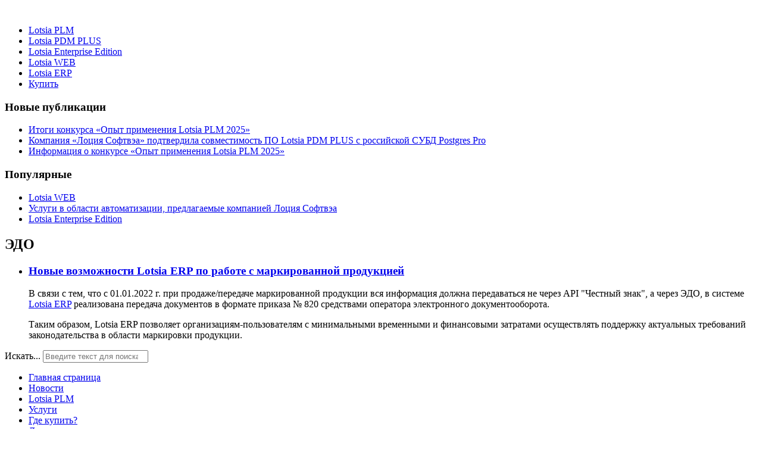

--- FILE ---
content_type: text/html; charset=utf-8
request_url: https://lplm.ru/tag/edo
body_size: 5162
content:
<!DOCTYPE html>
<html xmlns="http://www.w3.org/1999/xhtml" xml:lang="ru-ru" lang="ru-ru" dir="ltr" >
<head>
<base href="https://lplm.ru/tag/edo" />
<meta http-equiv="content-type" content="text/html; charset=utf-8" />
<meta name="keywords" content="Lotisa PLM, Lotisa PDM PLUS, Lotsia ERP, Workflow, Лоция Софтвэа, Lotsia Software" />
<meta name="rights" content="Copyright (C) 1997-2025, Lotsia Software." />
<meta name="description" content="Lotsia PLM. Интегрированное решение PLM/PDM/ERP/Workflow" />
<meta name="generator" content="Joomla! - Open Source Content Management" />
<title>ЭДО</title>
<link href="/tag/edo?format=feed&amp;type=rss" rel="alternate" type="application/rss+xml" title="RSS 2.0" />
<link href="/tag/edo?format=feed&amp;type=atom" rel="alternate" type="application/atom+xml" title="Atom 1.0" />
<link href="/favicon.ico" rel="shortcut icon" type="image/vnd.microsoft.icon" />
<link href="https://lplm.ru/Search?format=opensearch&amp;id=110" rel="search" title="Искать Lotsia PLM. Интегрированное решение PLM/PDM/ERP/Workflow" type="application/opensearchdescription+xml" />
<link href="/media/jui/css/chosen.css?5b8fc1d14fcf00bb4275927c06946ce1" rel="stylesheet" type="text/css" />
<link href="/plugins/system/jce/css/content.css?5b8fc1d14fcf00bb4275927c06946ce1" rel="stylesheet" type="text/css" />
<style type="text/css">div.mod_search98 input[type="search"]{width:auto}</style>
<script type="application/json" class="joomla-script-options new">{"csrf.token":"0bcb9f9feadb1e1a5aac2016a3917788","system.paths":{"root":"","base":""}}</script>
<!--[if lt IE 9]><script src="/media/system/js/html5fallback.js?5b8fc1d14fcf00bb4275927c06946ce1" type="text/javascript"></script><![endif]-->
<link rel="stylesheet" href="/templates/lplm3/css/bootstrap.css" type="text/css" />
<link rel="stylesheet" href="/templates/lplm3/css/template.css" type="text/css" />
<meta name="viewport" content="width=device-width, initial-scale=1.0" />
<link rel="stylesheet" href="/templates/lplm3/css/custom.css" type="text/css" />
<link rel="stylesheet" href="/templates/lplm3/css/mobile.css" type="text/css" />
<!--[if lte IE 7]>
<style type="text/css">
#menu ul.menu > li {
	display: inline !important;
	zoom: 1;
}
</style>
<![endif]-->
<!--[if lt IE 9]>
		<script src="/media/jui/js/html5.js"></script>
	<![endif]-->	<script src="/media/system/js/core.js?5b8fc1d14fcf00bb4275927c06946ce1" type="text/javascript"></script>
<script src="/media/jui/js/jquery.min.js?5b8fc1d14fcf00bb4275927c06946ce1" type="text/javascript"></script>
<script src="/media/jui/js/jquery-noconflict.js?5b8fc1d14fcf00bb4275927c06946ce1" type="text/javascript"></script>
<script src="/media/jui/js/jquery-migrate.min.js?5b8fc1d14fcf00bb4275927c06946ce1" type="text/javascript"></script>
<script src="/media/jui/js/chosen.jquery.min.js?5b8fc1d14fcf00bb4275927c06946ce1" type="text/javascript"></script>
<script src="/media/jui/js/bootstrap.min.js?5b8fc1d14fcf00bb4275927c06946ce1" type="text/javascript"></script>
<script type="text/javascript">jQuery(function($){initChosen();$("body").on("subform-row-add",initChosen);function initChosen(event,container)
{container=container||document;$(container).find("select").chosen({"disable_search_threshold":10,"search_contains":true,"allow_single_deselect":true,"placeholder_text_multiple":"\u0412\u044b\u0431\u0435\u0440\u0438\u0442\u0435 \u043e\u0434\u043d\u043e \u0438\u043b\u0438 \u043d\u0435\u0441\u043a\u043e\u043b\u044c\u043a\u043e \u0437\u043d\u0430\u0447\u0435\u043d\u0438\u0439","placeholder_text_single":"\u0412\u044b\u0431\u0435\u0440\u0438\u0442\u0435 \u0437\u043d\u0430\u0447\u0435\u043d\u0438\u0435","no_results_text":"\u041d\u0438\u0447\u0435\u0433\u043e \u043d\u0435 \u043d\u0430\u0439\u0434\u0435\u043d\u043e."});}});var resetFilter=function(){document.getElementById('filter-search').value='';}</script>
<script src="/templates/lplm3/js/template.js"></script>
</head>
<body class="com_tags -body view-tag no-layout no-task pageid-110 ltr">
<div id="wrapper" class="tck-wrapper">
<div class="inner  tck-container">
<section id="row1"  class="tck-row">
<div class="inner">
<div class="flexiblecolumn valign-center" id="row1column1">
<div id="logo1" class="tck-logo">
<div class="inner">
<a href="https://www.lplm.ru/">
<img class="tck-logo-img" src="/templates/lplm3/images/logo_lotsia_plm_web_new_1.png" width="282" height="70" alt="" />
</a>
</div>
</div>
</div>
<div class="flexiblecolumn valign-center" id="row1column2">
</div>
</div>
</section>
<nav id="menu">
<div class="inner " data-position="menu">
<label for="menu-mobileck" class="mobileckhambuger_togglerlabel" style="display:none;">&#x2261;</label>
<input id="menu-mobileck" class="mobileckhambuger_toggler" type="checkbox" style="display:none;"/>
<div class="tck-module moduletable">
<div class="tck-module-text">
<ul class="nav menu mod-list">
<li class="item-138"><a href="/lotsia-plm/" >Lotsia PLM </a></li><li class="item-139"><a href="/lotsia-plm/lotsia-pdm-plus/" >Lotsia PDM PLUS</a></li><li class="item-46"><a href="/lotsia-enterprise-edition/lotsia-enterprise-edition-rus" >Lotsia Enterprise Edition</a></li><li class="item-47"><a href="/lotsia-web/lotsia-web-description" >Lotsia WEB</a></li><li class="item-44"><a href="/lotsia-plm/lotsia-erp/" >Lotsia ERP</a></li><li class="item-41"><a href="/где-купить/" >Купить</a></li></ul>
</div>
</div>
</div>
</nav>
<section id="news"  class="tck-modules">
<div class="inner n2">
<div id="news1" class="flexiblemodule ">
<div class="inner " data-position="news1">
<div class="tck-module moduletable">
<h3 class="tck-module-title">Новые публикации</h3>
<div class="tck-module-text">
<ul class="latestnews mod-list">
<li itemscope itemtype="https://schema.org/Article">
<a href="/Выставки-конференции-семинары/lotsia-plm-contest-2025-results" itemprop="url">
<span itemprop="name">
				Итоги конкурса «Опыт применения Lotsia PLM 2025»			</span>
</a>
</li>
<li itemscope itemtype="https://schema.org/Article">
<a href="/Новости/lotsia-pdm-plus-postgres-pro-compatibility" itemprop="url">
<span itemprop="name">
				Компания «Лоция Софтвэа» подтвердила совместимость ПО Lotsia PDM PLUS с российской СУБД Postgres Pro			</span>
</a>
</li>
<li itemscope itemtype="https://schema.org/Article">
<a href="/Выставки-конференции-семинары/lotsia-plm-contest-2025-info" itemprop="url">
<span itemprop="name">
				Информация о конкурсе «Опыт применения Lotsia PLM 2025»			</span>
</a>
</li>
</ul>
</div>
</div>
</div>
</div>
<div id="news2" class="flexiblemodule ">
<div class="inner " data-position="news2">
<div class="tck-module moduletable">
<h3 class="tck-module-title">Популярные</h3>
<div class="tck-module-text">
<ul class="mostread mod-list">
<li itemscope itemtype="https://schema.org/Article">
<a href="/lotsia-web/lotsia-web-description" itemprop="url">
<span itemprop="name">
				Lotsia WEB			</span>
</a>
</li>
<li itemscope itemtype="https://schema.org/Article">
<a href="/услуги/lotsiasoftwareservices" itemprop="url">
<span itemprop="name">
				Услуги в области автоматизации, предлагаемые компанией Лоция Софтвэа			</span>
</a>
</li>
<li itemscope itemtype="https://schema.org/Article">
<a href="/lotsia-enterprise-edition/lotsia-enterprise-edition-rus" itemprop="url">
<span itemprop="name">
				Lotsia Enterprise Edition			</span>
</a>
</li>
</ul>
</div>
</div>
</div>
</div>
</div>
</section>
<div id="maincontent" class="maincontent noleft">
<div class="inner clearfix">
<div id="main" class="column main row-fluid">
<div class="inner clearfix">
<main id="center" class="column center ">
<div class="inner">
<div id="system-message-container">
</div>
<div class="tag-category">
<h2>
			ЭДО		</h2>
<div class="category-desc">
<div class="clr"></div>
</div>
<form action="https://lplm.ru/tag/edo" method="post" name="adminForm" id="adminForm" class="form-inline">
<ul class="category list-striped">
<li class="cat-list-row0 clearfix">
<h3>
<a href="/Lotsia-ERP/lotsia-erp-marking-edo-order-820">
							Новые возможности Lotsia ERP по работе с маркированной продукцией						</a>
</h3>
<span class="tag-body">
<p>В связи с тем, что с 01.01.2022 г. при продаже/передаче маркированной продукции вся информация должна передаваться не через API "Честный знак", а через ЭДО, в системе <a href="/lotsia-plm/lotsia-erp/" target="_blank" rel="noopener" title="Lotsia ERP">Lotsia ERP</a> реализована передача документов в формате приказа № 820 средствами оператора электронного документооборота.</p>
<p>Таким образом, Lotsia ERP позволяет организациям-пользователям с минимальными временными и финансовыми затратами осуществлять поддержку актуальных требований законодательства в области маркировки продукции.</p>	</span>
</li>
</ul>
</form>
</div>
</div>
</main>
<aside id="right" class="column column2">
<div class="inner " data-position="position-6">
<div class="tck-module moduletable">
<div class="tck-module-text">
<div class="tck-search search mod_search98">
<form action="/tags" method="post" class="form-inline">
<label for="mod-search-searchword98" class="tck-search-label">Искать...</label> <input name="searchword" id="mod-search-searchword98" maxlength="200"  class="inputbox search-query input-medium tck-search-field" type="search" size="20" placeholder="Введите текст для поиска..." />	<input type="hidden" name="task" value="search" />
<input type="hidden" name="option" value="com_search" />
<input type="hidden" name="Itemid" value="" />
</form>
</div>
</div>
</div>
<div class="tck-module moduletable_menu">
<div class="tck-module-text">
<ul class="nav menu mod-list">
<li class="item-51 default current active"><a href="/" >Главная страница</a></li><li class="item-137"><a href="/новости/" >Новости</a></li><li class="item-26 parent"><a href="/lotsia-plm/" >Lotsia PLM</a></li><li class="item-38"><a href="/услуги/lotsiasoftwareservices" >Услуги</a></li><li class="item-32"><a href="/где-купить/" >Где купить?</a></li><li class="item-150"><a href="https://www.lotsia.com/index.php?option=com_jforms&amp;view=form&amp;id=1&amp;Itemid=70" target="_blank" rel="noopener noreferrer">Демоверсии</a></li><li class="item-35"><a href="https://www.lplm.ru/phpBB2/" target="_blank" rel="noopener noreferrer">Форум</a></li><li class="item-189"><a href="https://www.youtube.com/channel/UCLTfpAdnSWE2zdzgnZ4lkTQ/" target="_blank" rel="noopener noreferrer">Видео на YouTube</a></li><li class="item-4"><a href="/ссылки" >Ссылки</a></li><li class="item-3"><a href="/без-категории/lotsia-software-contacts" >Контакты</a></li><li class="item-45"><a href="/index.php?option=com_osmap&amp;view=html&amp;id=1&amp;Itemid=45&amp;lang=ru" >Карта сайта</a></li></ul>
</div>
</div>
<div class="tck-module moduletable">
<h3 class="tck-module-title">Коротко</h3>
<div class="tck-module-text">
<div class="newsflash">
<p><a href="/lotsia-plm/lotsia-pdm-plus/" title="Lotsia PDM PLUS">Lotsia PDM PLUS</a> поддерживает работу в режиме полной интеграции с широким спектром конструкторских САПР и автоматизированных систем технологической подготовки производства. Также имеется возможность обмена данными с другими системами через <a href="/интерфейсы/step-interface-lotsia-pdm-plus" title="Lotsia PDM PLUS интерфейс STEP (ISO 10303)">STEP (ISO 10303)</a> и PLM XML.</p>
</div>
</div>
</div>
<div class="tck-module moduletable">
<h3 class="tck-module-title">Присоединяйтесь к нам</h3>
<div class="tck-module-text">
<div class="custom"  >
<p style="text-align: center;"><a href="https://www.youtube.com/channel/UCLTfpAdnSWE2zdzgnZ4lkTQ" target="_blank" rel="noopener noreferrer" title="Смотрите канал Лоция Софтвэа на YouTube -  Lotsia Soft on YouTube"><img src="/images/stories/youtube.gif" alt="Смотрите канал Лоция Софтвэа на YouTube - Follow Lotsia Soft on YouTube" width="36" height="36" style="border: 0; margin: 5px;" border="0" /></a> <a href="https://t.me/lotsiapdm" target="_blank" rel="noopener noreferrer" title="Присоединяйтесь к каналу Лоция Софтвэа на Telegram - Follow Lotsia Soft on Telegram channel -- lotsiapdm"><img src="/images/stories/telegram_36.png" alt="Присоединяйтесь к каналу Лоция Софтвэа на Telegram - Follow Lotsia Soft on Twitter" width="36" height="36" style="border: 0; margin: 5px;" border="0" /></a></p></div>
</div>
</div>
<div class="tck-module moduletable_text">
<h3 class="tck-module-title">Ссылки</h3>
<div class="tck-module-text">
<div class="bannergroup_text">
<div class="banneritem">
<a href="/banners/click3" target="_blank">Форум по PLM</a>
<br/>
Для специалистов по внедрению систем, профессиональных администраторов и пользователей.				<div class="clr"></div>
</div>
<div class="banneritem">
<a href="/banners/click2" target="_blank">Lotsia Soft</a>
<br/>
Лоция Софт — ведущий российский разработчик PLM-решений.				<div class="clr"></div>
</div>
</div>
</div>
</div>
</div>
</aside>
</div>
</div>
<div class="clr"></div>
</div>
</div>
<div id="footer" >
<div class="inner " data-position="footer1">
<div class="tck-module moduletable">
<div class="tck-module-text">
<div class="bannergroup">
<div class="banneritem">
<a
							href="/banners/click9" target="_blank" rel="noopener noreferrer"
							title="PLM-Consulting.RU Graph">
<img
								src="https://www.lplm.ru/images/banners/plm-consulting.png"
								alt="PLM-Consulting.RU. Всё о PLM на русском языке."
								 width="468"								 height="60"							/>
</a>
<div class="clr"></div>
</div>
</div>
</div>
</div>
<div class="tck-module moduletable">
<div class="tck-module-text">
<div class="custom"  >
<p><a title="Заявление о конфиденциальности" href="/%D0%B1%D0%B5%D0%B7-%D0%BA%D0%B0%D1%82%D0%B5%D0%B3%D0%BE%D1%80%D0%B8%D0%B8/privacy">Заявление о конфиденциальности</a></p></div>
</div>
</div>
<div class="tck-module moduletable">
<div class="tck-module-text">
<div class="custom"  >
<p style="text-align: center;">Copyright © 1997 - 2025, Лоция Софтвэа. All rights reserved.<br /><a href="https://www.lplm.ru">www.lplm.ru</a> Телефон: +7 (495) 74-804-74, 74-803-74 Факс: +7 (495) 74-803-74 E-mail: <a href="mailto:sales@lplm.ru">sales@lplm.ru</a><br /> Комплексная автоматизация промышленных предприятий, торгово-промышленных холдингов, проектных организаций, торговых фирм и государственных учреждений. Разработка, внедрение и сопровождение систем электронного архива, офисного и технического документооборота, управления информацией о продукции и поддержки жизненного цикла продукции. Информационный консалтинг в области PLM/PDM/TDM/Workflow/ERP.<br />Lotsia PLM, Lotsia PDM PLUS и Lotia ERP являются зарегистрированными торговыми марками компании Лоция Софтвэа.<br />Все остальные зарегистрированные торговые знаки и марки являются собственностью их законных владельцев.</p></div>
</div>
</div>
</div>
</div>
</div>
</div>
</body>
</html>